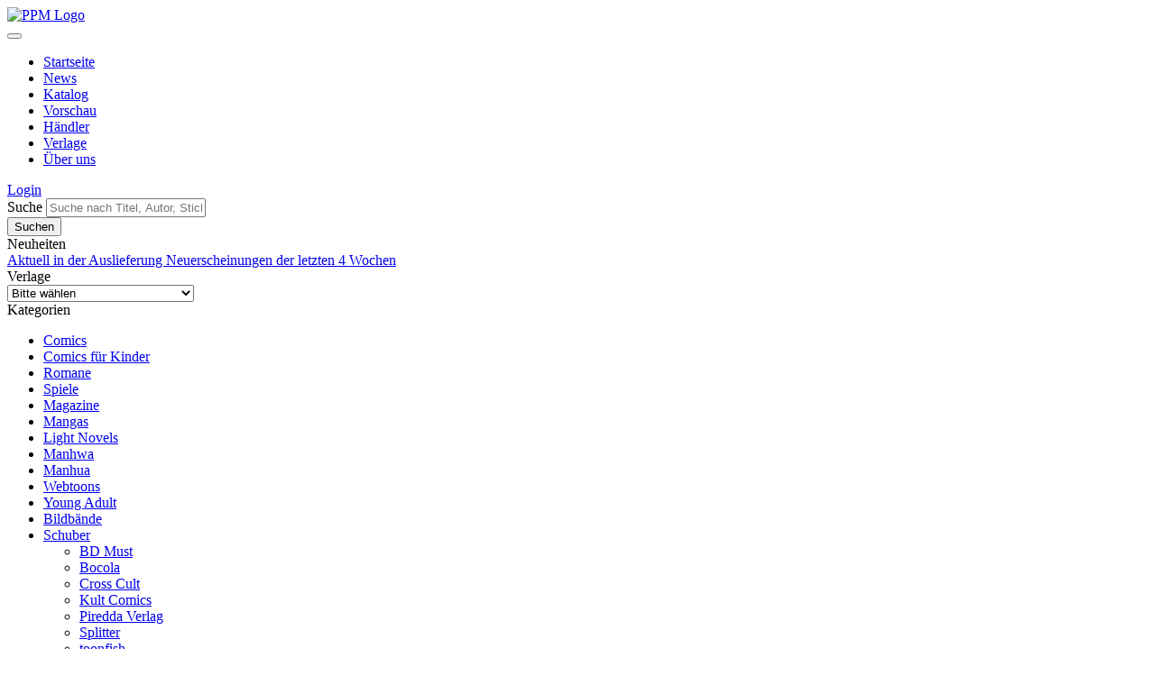

--- FILE ---
content_type: text/html; charset=utf-8
request_url: https://www.ppm-vertrieb.de/Gotta-Comic:::207_357.html
body_size: 5400
content:
<!doctype html>
<html lang="de">
  <head>
    <meta charset="utf-8">
    <meta name="viewport" content="width=device-width, initial-scale=1, shrink-to-fit=no">
    <meta name="description" content="Seit über 30 Jahren ist der PPM DIE Adresse in Deutschland, wenn es um Comics und Romane geht. In dieser Zeit hat sich PPM zu einem führenden Anbieter für den Vertrieb und die Auslieferung von Comics entwickelt. Im PPM-Vertriebskatalog haben Sie die Wahl aus einer beeindruckenden Produktpalette von über 80 Comic- und Buchverlagen. Viele dieser Verlage zählen mit ihrem Comicangebot zur ersten Liga des deutschen Comicmarktes">
    <meta name="author" content="PPM Vertrieb">
    <meta name="publisher" content="PPM Vertrieb" />
    <meta name="company" content="PPM Vertriebs GmbH & Co. KG" />
    <meta name="language" content="de" />
    <meta name="robots" content="index,follow" />
    <meta name="page-topic" content="Comics, Mangas, Bücher, Romane" />
    <meta name="reply-to" content="info@ppm-vertrieb.de" />
    <meta name="keywords" content="" />
    <meta name="distribution" content="global" />
    <meta name="revisit-after" content="5" />
    <link rel="apple-touch-icon" sizes="180x180" href="https://www.ppm-vertrieb.de/apple-touch-icon.png">
    <link rel="icon" type="image/png" sizes="32x32" href="https://www.ppm-vertrieb.de/favicon-32x32.png">
    <link rel="icon" type="image/png" sizes="16x16" href="https://www.ppm-vertrieb.de/favicon-16x16.png">
    <link rel="manifest" href="https://www.ppm-vertrieb.de/site.webmanifest">
    <link rel="mask-icon" href="https://www.ppm-vertrieb.de/safari-pinned-tab.svg" color="#5bbad5">
    <meta name="msapplication-TileColor" content="#da532c">
    <meta name="theme-color" content="#ffffff">
    <base href="https://www.ppm-vertrieb.de/" />
    <title>Gotta Comic - PPM Vertrieb</title>
        <link href="https://www.ppm-vertrieb.de/templates/ppm/style/css/bootstrap-reboot.min.css" rel="stylesheet">
    <link href="https://www.ppm-vertrieb.de/templates/ppm/style/css/bootstrap-grid.min.css" rel="stylesheet">
    <link href="https://www.ppm-vertrieb.de/templates/ppm/style/css/bootstrap.min.css" rel="stylesheet">
        <link href="https://www.ppm-vertrieb.de/templates/ppm/style/css/bootstrap-sortable.min.css" rel="stylesheet">
        <link href="https://www.ppm-vertrieb.de/templates/ppm/style/css/bootstrap-datepicker.min.css" rel="stylesheet">
        <link href="https://www.ppm-vertrieb.de/templates/ppm/style/fontawesome/css/all.min.css" rel="stylesheet"> 
        <link href="https://www.ppm-vertrieb.de/templates/ppm/style/fancybox/jquery.fancybox.min.css" rel="stylesheet">
        <link href="https://www.ppm-vertrieb.de/templates/ppm/style/css/jquery.searchbox.min.css" rel="stylesheet"> 
        <link href="https://www.ppm-vertrieb.de/templates/ppm/style/css/main.min.css?v=2.4" rel="stylesheet"> 
          </head>
  <body>
    <div id="cart-overlay"><div id="cart-overlay-inside"></div></div><div class="container">
  <div class="ppm-header">
        <div class="container">
        <a class="navbar-brand" alt="zur Startseite" href="https://www.ppm-vertrieb.de/index.html"><img class="ppm-logo" alt="PPM Logo" src="https://www.ppm-vertrieb.de/templates/ppm/images/logo-ppm.png"></a>
                    </div>
  </div>
    <nav class="navbar navbar-expand-lg navbar-dark bg-dark ppm-navbar">


      <button class="navbar-toggler" type="button" data-toggle="collapse" data-target="#navbar_controle" aria-controls="navbar_controle" aria-expanded="false" aria-label="Toggle navigation">
        <span class="navbar-toggler-icon"></span>
      </button>
      <div class="collapse navbar-collapse" id="navbar_controle">
        <ul class="navbar-nav mr-auto">
          <li class="nav-item custom-nav-item custom-nav-item-first">
            <a class="nav-link" href="https://www.ppm-vertrieb.de/index.html">Startseite</a>
          </li>
          <li class="nav-item custom-nav-item">
            <a class="nav-link" href="https://www.ppm-vertrieb.de/news.html">News</a>
          </li>
          <li class="nav-item custom-nav-item">
            <a class="nav-link" href="https://www.ppm-vertrieb.de/katalog.html&filter=aktuell">Katalog</a>
          </li>
          <li class="nav-item custom-nav-item">
            <a class="nav-link" href="https://www.ppm-vertrieb.de/vorschau.html&filter=monat1">Vorschau</a>
          </li>
          <li class="nav-item custom-nav-item">
            <a class="nav-link" href="https://www.ppm-vertrieb.de/haendler.html">Händler</a>
          </li>
          <li class="nav-item custom-nav-item">
            <a class="nav-link" href="https://www.ppm-vertrieb.de/verlage.html">Verlage</a>
          </li>
          <li class="nav-item custom-nav-item">
            <a class="nav-link" href="https://www.ppm-vertrieb.de/ueber_uns.html">Über uns</a>
          </li>
        </ul>
                          <a class="navbar-text text-left navbar-login" href="https://www.ppm-vertrieb.de/login.html">
                  <i class="fa-drop-nav fas fa-sign-in-alt"></i>
                Login</a>
            </div>

    </nav>
    <div class="bg-white">
<div class="container bg-white">
    <header class="header-search">
      <div class="row">
        <div class="col-12 mt-3">
          <form method="GET" action="https://www.ppm-vertrieb.de/suche.html">
            <div class="input-group">
            <label class="sr-only" for="inlineFormInputGroup">Suche</label>
            <input class="form-control form-control-lg" aria-describedby="button-main-search" type="text" id="searchbox" name="keyword" autocomplete="off" value="" placeholder="Suche nach Titel, Autor, Stichwort, ISBN">
            <div class="input-group-append">
            <input type="submit" class="btn btn-secondary" type="button" id="button-main-search" value="Suchen">
            </div>
            </div>
          </form>
        </div>       
      </div>
    </header>
  </div>
</div>
</div>
<div class="container"><div class="row">
    <div class="mt-4 col-12 col-lg col-lg-4 col-xl order-lg-1 order-2 ">
        <div class="card">
	<div class="card-header">
    Neuheiten
  </div>
  <div class="list-group list-group-flush">
	<a class="list-group-item list-group-item-action" href="https://www.ppm-vertrieb.de/katalog.html&filter=aktuell">
		Aktuell in der Auslieferung
	</a>
	<a class="list-group-item list-group-item-action" href="https://www.ppm-vertrieb.de/katalog.html&filter=letzten-wochen">
		Neuerscheinungen der letzten 4 Wochen
	</a>
  </div>
</div>                <div class="card mt-4">
	<div class="card-header">
    Verlage
  </div>
  <div class="list-group ml-4 mr-4 mt-2 mb-2">
  	<form method="GET" action="https://www.ppm-vertrieb.de/index.php">
		<select class="form-control" name="verlag" onchange="if (form.verlag.selectedIndex != 0)
      location = form.verlag.options[form.verlag.selectedIndex].value;"><option value="" selected="selected">Bitte wählen</option><option value="https://www.ppm-vertrieb.de/Abenteuer-Pur:.:138.html">Abenteuer Pur</option><option value="https://www.ppm-vertrieb.de/All-Verlag:.:209.html">All Verlag</option><option value="https://www.ppm-vertrieb.de/Alligator-Farm:.:9.html">Alligator Farm</option><option value="https://www.ppm-vertrieb.de/Animachon:.:363.html">Animachon</option><option value="https://www.ppm-vertrieb.de/Animagine:.:37.html">Animagine</option><option value="https://www.ppm-vertrieb.de/ART-9:.:377.html">ART:9</option><option value="https://www.ppm-vertrieb.de/Atlantis-Verlag:.:290.html">Atlantis Verlag</option><option value="https://www.ppm-vertrieb.de/Atomax:.:266.html">Atomax</option><option value="https://www.ppm-vertrieb.de/Austrian-Superheroes:.:271.html">Austrian Superheroes</option><option value="https://www.ppm-vertrieb.de/avant-verlag:.:7.html">avant-verlag</option><option value="https://www.ppm-vertrieb.de/B-Love-Manga:.:369.html">B-Love Manga</option><option value="https://www.ppm-vertrieb.de/Bachmann-Verlag:.:191.html">Bachmann Verlag</option><option value="https://www.ppm-vertrieb.de/Bad-Wolf-Company:.:309.html">Bad Wolf Company</option><option value="https://www.ppm-vertrieb.de/Bahoe-Books:.:299.html">Bahoe Books</option><option value="https://www.ppm-vertrieb.de/BD-Must:.:269.html">BD Must</option><option value="https://www.ppm-vertrieb.de/Beltz-Verlag:.:366.html">Beltz Verlag</option><option value="https://www.ppm-vertrieb.de/BESTIEunlmt:.:352.html">BESTIEunlmt</option><option value="https://www.ppm-vertrieb.de/Bocola:.:27.html">Bocola</option><option value="https://www.ppm-vertrieb.de/Boiselle-Ellert:.:247.html">Boiselle & Ellert</option><option value="https://www.ppm-vertrieb.de/Breitkopf-Editionen:.:293.html">Breitkopf Editionen</option><option value="https://www.ppm-vertrieb.de/Broeseline-Verlag:.:291.html">Bröseline Verlag</option><option value="https://www.ppm-vertrieb.de/bsv-Hannover:.:245.html">bsv Hannover</option><option value="https://www.ppm-vertrieb.de/Bunte-Dimensionen:.:4.html">Bunte Dimensionen</option><option value="https://www.ppm-vertrieb.de/Chinabooks:.:298.html">Chinabooks</option><option value="https://www.ppm-vertrieb.de/Cinestrange-Extreme:.:375.html">Cinestrange Extreme</option><option value="https://www.ppm-vertrieb.de/Comic-Countdown:.:341.html">Comic Countdown</option><option value="https://www.ppm-vertrieb.de/comicplus:.:5.html">comicplus+</option><option value="https://www.ppm-vertrieb.de/Comics-etc:.:182.html">Comics etc.</option><option value="https://www.ppm-vertrieb.de/CROCU:.:335.html">CROCU</option><option value="https://www.ppm-vertrieb.de/Cross-Cult:.:17.html">Cross Cult</option><option value="https://www.ppm-vertrieb.de/Dani-Books:.:225.html">Dani Books</option><option value="https://www.ppm-vertrieb.de/Dantes-Verlag:.:280.html">Dantes Verlag</option><option value="https://www.ppm-vertrieb.de/Dark-Dragon-Books:.:242.html">Dark Dragon Books</option><option value="https://www.ppm-vertrieb.de/DK-Dorling-Kindersley-Verlag:.:367.html">DK - Dorling Kindersley Verlag</option><option value="https://www.ppm-vertrieb.de/Dokico:.:337.html">Dokico</option><option value="https://www.ppm-vertrieb.de/ECR-Verlag:.:331.html">ECR-Verlag</option><option value="https://www.ppm-vertrieb.de/Edition-52:.:89.html">Edition 52</option><option value="https://www.ppm-vertrieb.de/Edition-Comicographie:.:239.html">Edition Comicographie</option><option value="https://www.ppm-vertrieb.de/Edition-Kwimbi:.:314.html">Edition Kwimbi</option><option value="https://www.ppm-vertrieb.de/Edition-Nathalia-Laue:.:325.html">Edition Nathalia Laue</option><option value="https://www.ppm-vertrieb.de/Epsilon:.:6.html">Epsilon</option><option value="https://www.ppm-vertrieb.de/Erko:.:265.html">Erko</option><option value="https://www.ppm-vertrieb.de/Ewald-Comics:.:327.html">Ewald Comics</option><option value="https://www.ppm-vertrieb.de/Fanpro:.:347.html">Fanpro</option><option value="https://www.ppm-vertrieb.de/Felder-Books-Berlin:.:360.html">Felder Books Berlin</option><option value="https://www.ppm-vertrieb.de/Finix-Comics:.:146.html">Finix-Comics</option><option value="https://www.ppm-vertrieb.de/Fischerverlage:.:142.html">Fischerverlage</option><option value="https://www.ppm-vertrieb.de/Golden-Press:.:345.html">Golden Press</option><option value="https://www.ppm-vertrieb.de/Granus-Verlag:.:287.html">Granus Verlag</option><option value="https://www.ppm-vertrieb.de/Grill-Graphics:.:319.html">Grill Graphics</option><option value="https://www.ppm-vertrieb.de/Gringo-Comics:.:39.html">Gringo Comics</option><option value="https://www.ppm-vertrieb.de/Hannibal-Verlag:.:292.html">Hannibal Verlag</option><option value="https://www.ppm-vertrieb.de/Hinstorff:.:258.html">Hinstorff</option><option value="https://www.ppm-vertrieb.de/ICOM:.:69.html">ICOM</option><option value="https://www.ppm-vertrieb.de/ilovecomics:.:283.html">ilovecomics</option><option value="https://www.ppm-vertrieb.de/Impian-GmbH:.:364.html">Impian GmbH</option><option value="https://www.ppm-vertrieb.de/Insektenhaus:.:302.html">Insektenhaus</option><option value="https://www.ppm-vertrieb.de/Insektenkult:.:354.html">Insektenkult</option><option value="https://www.ppm-vertrieb.de/Interdictum-Verlag:.:317.html">Interdictum Verlag</option><option value="https://www.ppm-vertrieb.de/Jacoby-Stuart:.:224.html">Jacoby & Stuart</option><option value="https://www.ppm-vertrieb.de/Jaja-Verlag:.:357.html">Jaja Verlag</option><option value="https://www.ppm-vertrieb.de/JMW-Verlag:.:320.html">JMW Verlag</option><option value="https://www.ppm-vertrieb.de/Johannes-Schimmsel-Verlag:.:365.html">Johannes Schimmsel Verlag</option><option value="https://www.ppm-vertrieb.de/Kiosk-Verlag:.:351.html">Kiosk Verlag</option><option value="https://www.ppm-vertrieb.de/Knesebeck:.:187.html">Knesebeck</option><option value="https://www.ppm-vertrieb.de/Kollektiv-Hamburg:.:273.html">Kollektiv Hamburg</option><option value="https://www.ppm-vertrieb.de/Konturblau:.:42.html">Konturblau</option><option value="https://www.ppm-vertrieb.de/Kult-Comics:.:272.html">Kult Comics</option><option value="https://www.ppm-vertrieb.de/Kult-Editionen:.:76.html">Kult Editionen</option><option value="https://www.ppm-vertrieb.de/Libellus:.:255.html">Libellus</option><option value="https://www.ppm-vertrieb.de/Loewe-Manga:.:368.html">Loewe Manga</option><option value="https://www.ppm-vertrieb.de/Loewe-Verlag:.:342.html">Loewe Verlag</option><option value="https://www.ppm-vertrieb.de/Magical-Familiars-e-u:.:370.html">Magical Familiars. e.u</option><option value="https://www.ppm-vertrieb.de/Manga-Cult:.:338.html">Manga Cult</option><option value="https://www.ppm-vertrieb.de/Manhwa-Cult:.:344.html">Manhwa Cult</option><option value="https://www.ppm-vertrieb.de/Manlin:.:350.html">Manlin</option><option value="https://www.ppm-vertrieb.de/Marcus-Repp:.:358.html">Marcus Repp</option><option value="https://www.ppm-vertrieb.de/MarGravio:.:349.html">MarGravio</option><option value="https://www.ppm-vertrieb.de/Memoranda-Verlag-Berlin:.:361.html">Memoranda Verlag - Berlin</option><option value="https://www.ppm-vertrieb.de/Moga-Mobo:.:300.html">Moga Mobo</option><option value="https://www.ppm-vertrieb.de/Mohlberg-Verlag:.:296.html">Mohlberg Verlag</option><option value="https://www.ppm-vertrieb.de/Mosaik-Steinchen-fuer-Steinchen:.:47.html">Mosaik Steinchen für Steinchen</option><option value="https://www.ppm-vertrieb.de/Mosamax:.:362.html">Mosamax</option><option value="https://www.ppm-vertrieb.de/Mythos-Manga:.:374.html">Mythos Manga</option><option value="https://www.ppm-vertrieb.de/Naglschmid-Verlag:.:306.html">Naglschmid Verlag</option><option value="https://www.ppm-vertrieb.de/NikMa-Verlag:.:288.html">NikMa Verlag</option><option value="https://www.ppm-vertrieb.de/Nomen-Verlag:.:303.html">Nomen Verlag</option><option value="https://www.ppm-vertrieb.de/Nona-Arte:.:195.html">Nona Arte</option><option value="https://www.ppm-vertrieb.de/Parallelallee-Verlag:.:323.html">Parallelallee Verlag</option><option value="https://www.ppm-vertrieb.de/Pegasos-Verlag:.:310.html">Pegasos-Verlag</option><option value="https://www.ppm-vertrieb.de/Piredda:.:171.html">Piredda</option><option value="https://www.ppm-vertrieb.de/Pixelite-Novels:.:343.html">Pixelite Novels</option><option value="https://www.ppm-vertrieb.de/Quick-Easy-Comics:.:295.html">Quick Easy Comics</option><option value="https://www.ppm-vertrieb.de/Reprodukt:.:372.html">Reprodukt</option><option value="https://www.ppm-vertrieb.de/Retrofabrik:.:308.html">Retrofabrik</option><option value="https://www.ppm-vertrieb.de/Romantruhe:.:83.html">Romantruhe</option><option value="https://www.ppm-vertrieb.de/Salleck:.:34.html">Salleck</option><option value="https://www.ppm-vertrieb.de/Schaltzeit-Verlag:.:318.html">Schaltzeit Verlag</option><option value="https://www.ppm-vertrieb.de/Schreiber-Leser:.:120.html">Schreiber & Leser</option><option value="https://www.ppm-vertrieb.de/Schwarzer-Turm:.:65.html">Schwarzer Turm</option><option value="https://www.ppm-vertrieb.de/Scratch-Books:.:329.html">Scratch Books</option><option value="https://www.ppm-vertrieb.de/Skinless-Crow:.:332.html">Skinless Crow</option><option value="https://www.ppm-vertrieb.de/Splitter:.:8.html">Splitter</option><option value="https://www.ppm-vertrieb.de/Splitter-Manga:.:371.html">Splitter Manga+</option><option value="https://www.ppm-vertrieb.de/SR-Verlag:.:210.html">SR Verlag</option><option value="https://www.ppm-vertrieb.de/stainlessArt:.:208.html">stainlessArt</option><option value="https://www.ppm-vertrieb.de/Strapazin:.:137.html">Strapazin</option><option value="https://www.ppm-vertrieb.de/Taschen-Verlag:.:233.html">Taschen Verlag</option><option value="https://www.ppm-vertrieb.de/Tell-Branding:.:277.html">Tell Branding</option><option value="https://www.ppm-vertrieb.de/Tintenkilby-Verlag:.:297.html">Tintenkilby Verlag</option><option value="https://www.ppm-vertrieb.de/Tiny-Tusk-Verlag:.:355.html">Tiny Tusk Verlag</option><option value="https://www.ppm-vertrieb.de/toonfish:.:196.html">toonfish</option><option value="https://www.ppm-vertrieb.de/Ullmann-Medien:.:346.html">Ullmann Medien</option><option value="https://www.ppm-vertrieb.de/Unser-Verlag:.:284.html">Unser Verlag</option><option value="https://www.ppm-vertrieb.de/Ventil-Verlag:.:333.html">Ventil Verlag</option><option value="https://www.ppm-vertrieb.de/Verlag-Angelika-Hoernig:.:359.html">Verlag Angelika Hörnig</option><option value="https://www.ppm-vertrieb.de/Vermes-Verlag:.:336.html">Vermes Verlag</option><option value="https://www.ppm-vertrieb.de/Virtual-Graphics:.:189.html">Virtual Graphics</option><option value="https://www.ppm-vertrieb.de/Weissblech:.:71.html">Weissblech</option><option value="https://www.ppm-vertrieb.de/Wick-Comics:.:121.html">Wick Comics</option><option value="https://www.ppm-vertrieb.de/Wildfeuer-Verlag:.:305.html">Wildfeuer Verlag</option><option value="https://www.ppm-vertrieb.de/Yomeru:.:348.html">Yomeru</option><option value="https://www.ppm-vertrieb.de/YUCCA-Filmproduktion:.:356.html">YUCCA Filmproduktion</option><option value="https://www.ppm-vertrieb.de/Zack-Edition:.:190.html">Zack Edition</option><option value="https://www.ppm-vertrieb.de/Zack-Magazin-Blattgold:.:315.html">Zack Magazin (Blattgold)</option><option value="https://www.ppm-vertrieb.de/ZapZap:.:307.html">ZapZap</option><option value="https://www.ppm-vertrieb.de/Zauberstern-Comics:.:330.html">Zauberstern Comics</option><option value="https://www.ppm-vertrieb.de/Zebra:.:301.html">Zebra</option><option value="https://www.ppm-vertrieb.de/Zwerchfell:.:36.html">Zwerchfell</option></select>	</form>
  </div>
</div>        <div class="card mt-4">
	<div class="card-header">
    Kategorien
  </div>
  <div class="list-group list-group-flush">
	
<ul id="categorymenu">
<li class="level1"><a href="https://www.ppm-vertrieb.de/Comics:::198.html">Comics</a></li>
<li class="level1"><a href="https://www.ppm-vertrieb.de/Comics-fuer-Kinder:::329.html">Comics für Kinder</a></li>
<li class="level1"><a href="https://www.ppm-vertrieb.de/Romane:::175.html">Romane</a></li>
<li class="level1"><a href="https://www.ppm-vertrieb.de/Spiele:::383.html">Spiele</a></li>
<li class="level1"><a href="https://www.ppm-vertrieb.de/Magazine:::172.html">Magazine</a></li>
<li class="level1"><a href="https://www.ppm-vertrieb.de/Mangas:::214.html">Mangas</a></li>
<li class="level1"><a href="https://www.ppm-vertrieb.de/Light-Novels:::410.html">Light Novels</a></li>
<li class="level1"><a href="https://www.ppm-vertrieb.de/Manhwa:::418.html">Manhwa</a></li>
<li class="level1"><a href="https://www.ppm-vertrieb.de/Manhua:::427.html">Manhua</a></li>
<li class="level1"><a href="https://www.ppm-vertrieb.de/Webtoons:::466.html">Webtoons</a></li>
<li class="level1"><a href="https://www.ppm-vertrieb.de/Young-Adult:::459.html">Young Adult</a></li>
<li class="level1"><a href="https://www.ppm-vertrieb.de/Bildbaende:::177.html">Bildbände</a></li>
<li class="level1"><a class="CurrentParent" href="https://www.ppm-vertrieb.de/Schuber:::207.html">Schuber</a>
<ul>
<li class="level2"><a href="https://www.ppm-vertrieb.de/BD-Must:::207_390.html">BD Must</a></li>
<li class="level2"><a href="https://www.ppm-vertrieb.de/Bocola:::207_370.html">Bocola</a></li>
<li class="level2"><a href="https://www.ppm-vertrieb.de/Cross-Cult:::207_210.html">Cross Cult</a></li>
<li class="level2"><a href="https://www.ppm-vertrieb.de/Kult-Comics:::207_372.html">Kult Comics</a></li>
<li class="level2"><a href="https://www.ppm-vertrieb.de/Piredda-Verlag:::207_212.html">Piredda Verlag</a></li>
<li class="level2"><a href="https://www.ppm-vertrieb.de/Splitter:::207_208.html">Splitter</a></li>
<li class="level2"><a href="https://www.ppm-vertrieb.de/toonfish:::207_391.html">toonfish</a></li>
</ul>
</li>
<li class="level1"><a href="https://www.ppm-vertrieb.de/Malen-Zeichnen:::354.html">Malen & Zeichnen</a></li>
<li class="level1"><a href="https://www.ppm-vertrieb.de/Sachbuecher:::399.html">Sachbücher</a></li>
<li class="level1"><a href="https://www.ppm-vertrieb.de/Aktuelle-Verlagskataloge:::342.html">Aktuelle Verlagskataloge</a></li>
<li class="level1"><a href="https://www.ppm-vertrieb.de/Verkaufshilfen:::135.html">Verkaufshilfen</a></li>
</ul>
  </div>
</div>    </div>
    <div class="mt-4 col-12 col-lg-8 col-xl-9 order-lg-2 order-1 ">
      	<div class="row">
        <div class="col-12 col-xl-8">
        <h3>Gotta Comic  <small class="text-muted">(0 Artikel)</small></h3>
        </div>
        <div class="col-12 col-xl-4">
        <a href="index.php?site=print_katalog&cPath=207_357&" class="btn btn-outline-secondary btn-sm float-right mb-2" target="_blank">Druckansicht</a>
                </div>
        </div>
      	<hr>
  	  	    </div>
 </div>

</div>
<div class="bg-white">
<div class="container">
    <div class="footer-spacer"></div>
    <hr>    
    <div class="footer_nav">
    <a href="/">Startseite</a>
    <a href="https://www.ppm-vertrieb.de/news.html">News</a>
    <a href="https://www.ppm-vertrieb.de/katalog.html">Katalog</a>
    <a href="https://www.ppm-vertrieb.de/vorschau.html">Vorschau</a>
    <a href="https://www.ppm-vertrieb.de/haendler.html">Händler</a>
    <a href="https://www.ppm-vertrieb.de/verlage.html">Verlage</a>
    <a href="https://www.ppm-vertrieb.de/ueber_uns.html">Über uns</a>  
    <a href="https://www.ppm-vertrieb.de/datenschutz.html">Datenschutz</a>
    <a href="https://www.ppm-vertrieb.de/agb.html">AGB</a>
    <a href="https://www.ppm-vertrieb.de/kontakt.html">Kontakt</a>
    <a href="https://www.ppm-vertrieb.de/impressum.html">Impressum</a>
            <a href="https://www.ppm-vertrieb.de/login.html" class="no_line">Anmelden</a>
   		</div>
   <hr>
<p class="footer">Copyright &copy; 2026 PPM Vertrieb<br />
PPM Vertriebs GmbH & Co. KG - Verlagsauslieferung und Vertrieb<br />
DE - 32694 Dörentrup, Industriestraße 18<br />
Telefon: +49 - 5265 - 9 55 88 55 Telefax: +49 - 5265 - 9 55 88 66<br />
<a href="mailto:info@ppm-vertrieb.de">info@ppm-vertrieb.de</a><br /><br />
Alle Preise verstehen sich inkl. MwSt.</p>
</div>
</div>

<button
        type="button"
        class="btn btn-primary btn-floating btn-lg"
        id="btn-back-to-top"
        >
  <i class="fas fa-arrow-up"></i>
</button>


   <script src="https://www.ppm-vertrieb.de/templates/ppm/style/js/jquery-3.3.1.slim.min.js"></script> 
    <script src="https://www.ppm-vertrieb.de/templates/ppm/style/js/jquery-ui.js"></script>
    <script src="https://www.ppm-vertrieb.de/templates/ppm/style/js/bootstrap.bundle.min.js"></script>
    <script src="https://www.ppm-vertrieb.de/templates/ppm/style/js/bootstrap-sortable.min.js"></script>
    <script src="https://www.ppm-vertrieb.de/templates/ppm/style/js/bootstrap-datepicker.min.js"></script>
    <script src="https://www.ppm-vertrieb.de/templates/ppm/style/js/bootstrap-datepicker.de.min.js"></script>
    <script src="https://www.ppm-vertrieb.de/templates/ppm/style/js/jquery-searchbox.js"></script>
        <script src="https://www.ppm-vertrieb.de/templates/ppm/style/fancybox/jquery.fancybox.min.js"></script>
    <script src="https://www.ppm-vertrieb.de/templates/ppm/style/js/main.js?v=2.1"></script>
    
    <!-- Piwik -->
<script type="text/javascript">
  var _paq = _paq || [];
  _paq.push(['disableCookies']);
  _paq.push(['trackPageView']);
  _paq.push(['enableLinkTracking']);
  (function() {
    var u="//piwik.ppm-vertrieb.de/";
    _paq.push(['setTrackerUrl', u+'piwik.php']);
    _paq.push(['setSiteId', 1]);
    var d=document, g=d.createElement('script'), s=d.getElementsByTagName('script')[0];
    g.type='text/javascript'; g.async=true; g.defer=true; g.src=u+'piwik.js'; s.parentNode.insertBefore(g,s);
  })(); 
</script>
  </body>
</html>